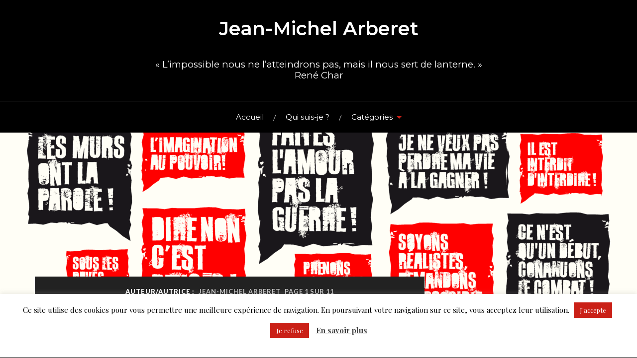

--- FILE ---
content_type: text/html; charset=UTF-8
request_url: http://arberet.fr/author/jma/
body_size: 18891
content:
<!DOCTYPE html>

<html class="no-js" lang="fr-FR">

	<head profile="http://gmpg.org/xfn/11">

		<meta http-equiv="Content-Type" content="text/html; charset=UTF-8" />
		<meta name="viewport" content="width=device-width, initial-scale=1.0, maximum-scale=1.0, user-scalable=no" >

		<title>Jean-Michel Arberet &#8211; Jean-Michel Arberet</title>
<meta name='robots' content='max-image-preview:large' />
	<style>img:is([sizes="auto" i], [sizes^="auto," i]) { contain-intrinsic-size: 3000px 1500px }</style>
	<script>document.documentElement.className = document.documentElement.className.replace("no-js","js");</script>
<link rel='dns-prefetch' href='//stats.wp.com' />
<link rel='dns-prefetch' href='//widgets.wp.com' />
<link rel='dns-prefetch' href='//s0.wp.com' />
<link rel='dns-prefetch' href='//0.gravatar.com' />
<link rel='dns-prefetch' href='//1.gravatar.com' />
<link rel='dns-prefetch' href='//2.gravatar.com' />
<link rel="alternate" type="application/rss+xml" title="Jean-Michel Arberet &raquo; Flux" href="http://arberet.fr/feed/" />
<link rel="alternate" type="application/rss+xml" title="Jean-Michel Arberet &raquo; Flux des commentaires" href="http://arberet.fr/comments/feed/" />
<link rel="alternate" type="application/rss+xml" title="Jean-Michel Arberet &raquo; Flux des articles écrits par Jean-Michel Arberet" href="http://arberet.fr/author/jma/feed/" />
<script type="text/javascript">
/* <![CDATA[ */
window._wpemojiSettings = {"baseUrl":"https:\/\/s.w.org\/images\/core\/emoji\/16.0.1\/72x72\/","ext":".png","svgUrl":"https:\/\/s.w.org\/images\/core\/emoji\/16.0.1\/svg\/","svgExt":".svg","source":{"concatemoji":"http:\/\/arberet.fr\/wp-includes\/js\/wp-emoji-release.min.js?ver=6.8.3"}};
/*! This file is auto-generated */
!function(s,n){var o,i,e;function c(e){try{var t={supportTests:e,timestamp:(new Date).valueOf()};sessionStorage.setItem(o,JSON.stringify(t))}catch(e){}}function p(e,t,n){e.clearRect(0,0,e.canvas.width,e.canvas.height),e.fillText(t,0,0);var t=new Uint32Array(e.getImageData(0,0,e.canvas.width,e.canvas.height).data),a=(e.clearRect(0,0,e.canvas.width,e.canvas.height),e.fillText(n,0,0),new Uint32Array(e.getImageData(0,0,e.canvas.width,e.canvas.height).data));return t.every(function(e,t){return e===a[t]})}function u(e,t){e.clearRect(0,0,e.canvas.width,e.canvas.height),e.fillText(t,0,0);for(var n=e.getImageData(16,16,1,1),a=0;a<n.data.length;a++)if(0!==n.data[a])return!1;return!0}function f(e,t,n,a){switch(t){case"flag":return n(e,"\ud83c\udff3\ufe0f\u200d\u26a7\ufe0f","\ud83c\udff3\ufe0f\u200b\u26a7\ufe0f")?!1:!n(e,"\ud83c\udde8\ud83c\uddf6","\ud83c\udde8\u200b\ud83c\uddf6")&&!n(e,"\ud83c\udff4\udb40\udc67\udb40\udc62\udb40\udc65\udb40\udc6e\udb40\udc67\udb40\udc7f","\ud83c\udff4\u200b\udb40\udc67\u200b\udb40\udc62\u200b\udb40\udc65\u200b\udb40\udc6e\u200b\udb40\udc67\u200b\udb40\udc7f");case"emoji":return!a(e,"\ud83e\udedf")}return!1}function g(e,t,n,a){var r="undefined"!=typeof WorkerGlobalScope&&self instanceof WorkerGlobalScope?new OffscreenCanvas(300,150):s.createElement("canvas"),o=r.getContext("2d",{willReadFrequently:!0}),i=(o.textBaseline="top",o.font="600 32px Arial",{});return e.forEach(function(e){i[e]=t(o,e,n,a)}),i}function t(e){var t=s.createElement("script");t.src=e,t.defer=!0,s.head.appendChild(t)}"undefined"!=typeof Promise&&(o="wpEmojiSettingsSupports",i=["flag","emoji"],n.supports={everything:!0,everythingExceptFlag:!0},e=new Promise(function(e){s.addEventListener("DOMContentLoaded",e,{once:!0})}),new Promise(function(t){var n=function(){try{var e=JSON.parse(sessionStorage.getItem(o));if("object"==typeof e&&"number"==typeof e.timestamp&&(new Date).valueOf()<e.timestamp+604800&&"object"==typeof e.supportTests)return e.supportTests}catch(e){}return null}();if(!n){if("undefined"!=typeof Worker&&"undefined"!=typeof OffscreenCanvas&&"undefined"!=typeof URL&&URL.createObjectURL&&"undefined"!=typeof Blob)try{var e="postMessage("+g.toString()+"("+[JSON.stringify(i),f.toString(),p.toString(),u.toString()].join(",")+"));",a=new Blob([e],{type:"text/javascript"}),r=new Worker(URL.createObjectURL(a),{name:"wpTestEmojiSupports"});return void(r.onmessage=function(e){c(n=e.data),r.terminate(),t(n)})}catch(e){}c(n=g(i,f,p,u))}t(n)}).then(function(e){for(var t in e)n.supports[t]=e[t],n.supports.everything=n.supports.everything&&n.supports[t],"flag"!==t&&(n.supports.everythingExceptFlag=n.supports.everythingExceptFlag&&n.supports[t]);n.supports.everythingExceptFlag=n.supports.everythingExceptFlag&&!n.supports.flag,n.DOMReady=!1,n.readyCallback=function(){n.DOMReady=!0}}).then(function(){return e}).then(function(){var e;n.supports.everything||(n.readyCallback(),(e=n.source||{}).concatemoji?t(e.concatemoji):e.wpemoji&&e.twemoji&&(t(e.twemoji),t(e.wpemoji)))}))}((window,document),window._wpemojiSettings);
/* ]]> */
</script>
<style id='wp-emoji-styles-inline-css' type='text/css'>

	img.wp-smiley, img.emoji {
		display: inline !important;
		border: none !important;
		box-shadow: none !important;
		height: 1em !important;
		width: 1em !important;
		margin: 0 0.07em !important;
		vertical-align: -0.1em !important;
		background: none !important;
		padding: 0 !important;
	}
</style>
<link rel='stylesheet' id='wp-block-library-css' href='http://arberet.fr/wp-includes/css/dist/block-library/style.min.css?ver=6.8.3' type='text/css' media='all' />
<style id='classic-theme-styles-inline-css' type='text/css'>
/*! This file is auto-generated */
.wp-block-button__link{color:#fff;background-color:#32373c;border-radius:9999px;box-shadow:none;text-decoration:none;padding:calc(.667em + 2px) calc(1.333em + 2px);font-size:1.125em}.wp-block-file__button{background:#32373c;color:#fff;text-decoration:none}
</style>
<link rel='stylesheet' id='mediaelement-css' href='http://arberet.fr/wp-includes/js/mediaelement/mediaelementplayer-legacy.min.css?ver=4.2.17' type='text/css' media='all' />
<link rel='stylesheet' id='wp-mediaelement-css' href='http://arberet.fr/wp-includes/js/mediaelement/wp-mediaelement.min.css?ver=6.8.3' type='text/css' media='all' />
<style id='jetpack-sharing-buttons-style-inline-css' type='text/css'>
.jetpack-sharing-buttons__services-list{display:flex;flex-direction:row;flex-wrap:wrap;gap:0;list-style-type:none;margin:5px;padding:0}.jetpack-sharing-buttons__services-list.has-small-icon-size{font-size:12px}.jetpack-sharing-buttons__services-list.has-normal-icon-size{font-size:16px}.jetpack-sharing-buttons__services-list.has-large-icon-size{font-size:24px}.jetpack-sharing-buttons__services-list.has-huge-icon-size{font-size:36px}@media print{.jetpack-sharing-buttons__services-list{display:none!important}}.editor-styles-wrapper .wp-block-jetpack-sharing-buttons{gap:0;padding-inline-start:0}ul.jetpack-sharing-buttons__services-list.has-background{padding:1.25em 2.375em}
</style>
<style id='global-styles-inline-css' type='text/css'>
:root{--wp--preset--aspect-ratio--square: 1;--wp--preset--aspect-ratio--4-3: 4/3;--wp--preset--aspect-ratio--3-4: 3/4;--wp--preset--aspect-ratio--3-2: 3/2;--wp--preset--aspect-ratio--2-3: 2/3;--wp--preset--aspect-ratio--16-9: 16/9;--wp--preset--aspect-ratio--9-16: 9/16;--wp--preset--color--black: #111;--wp--preset--color--cyan-bluish-gray: #abb8c3;--wp--preset--color--white: #fff;--wp--preset--color--pale-pink: #f78da7;--wp--preset--color--vivid-red: #cf2e2e;--wp--preset--color--luminous-vivid-orange: #ff6900;--wp--preset--color--luminous-vivid-amber: #fcb900;--wp--preset--color--light-green-cyan: #7bdcb5;--wp--preset--color--vivid-green-cyan: #00d084;--wp--preset--color--pale-cyan-blue: #8ed1fc;--wp--preset--color--vivid-cyan-blue: #0693e3;--wp--preset--color--vivid-purple: #9b51e0;--wp--preset--color--accent: #CA2017;--wp--preset--color--dark-gray: #333;--wp--preset--color--medium-gray: #555;--wp--preset--color--light-gray: #777;--wp--preset--gradient--vivid-cyan-blue-to-vivid-purple: linear-gradient(135deg,rgba(6,147,227,1) 0%,rgb(155,81,224) 100%);--wp--preset--gradient--light-green-cyan-to-vivid-green-cyan: linear-gradient(135deg,rgb(122,220,180) 0%,rgb(0,208,130) 100%);--wp--preset--gradient--luminous-vivid-amber-to-luminous-vivid-orange: linear-gradient(135deg,rgba(252,185,0,1) 0%,rgba(255,105,0,1) 100%);--wp--preset--gradient--luminous-vivid-orange-to-vivid-red: linear-gradient(135deg,rgba(255,105,0,1) 0%,rgb(207,46,46) 100%);--wp--preset--gradient--very-light-gray-to-cyan-bluish-gray: linear-gradient(135deg,rgb(238,238,238) 0%,rgb(169,184,195) 100%);--wp--preset--gradient--cool-to-warm-spectrum: linear-gradient(135deg,rgb(74,234,220) 0%,rgb(151,120,209) 20%,rgb(207,42,186) 40%,rgb(238,44,130) 60%,rgb(251,105,98) 80%,rgb(254,248,76) 100%);--wp--preset--gradient--blush-light-purple: linear-gradient(135deg,rgb(255,206,236) 0%,rgb(152,150,240) 100%);--wp--preset--gradient--blush-bordeaux: linear-gradient(135deg,rgb(254,205,165) 0%,rgb(254,45,45) 50%,rgb(107,0,62) 100%);--wp--preset--gradient--luminous-dusk: linear-gradient(135deg,rgb(255,203,112) 0%,rgb(199,81,192) 50%,rgb(65,88,208) 100%);--wp--preset--gradient--pale-ocean: linear-gradient(135deg,rgb(255,245,203) 0%,rgb(182,227,212) 50%,rgb(51,167,181) 100%);--wp--preset--gradient--electric-grass: linear-gradient(135deg,rgb(202,248,128) 0%,rgb(113,206,126) 100%);--wp--preset--gradient--midnight: linear-gradient(135deg,rgb(2,3,129) 0%,rgb(40,116,252) 100%);--wp--preset--font-size--small: 16px;--wp--preset--font-size--medium: 20px;--wp--preset--font-size--large: 24px;--wp--preset--font-size--x-large: 42px;--wp--preset--font-size--normal: 18px;--wp--preset--font-size--larger: 27px;--wp--preset--spacing--20: 0.44rem;--wp--preset--spacing--30: 0.67rem;--wp--preset--spacing--40: 1rem;--wp--preset--spacing--50: 1.5rem;--wp--preset--spacing--60: 2.25rem;--wp--preset--spacing--70: 3.38rem;--wp--preset--spacing--80: 5.06rem;--wp--preset--shadow--natural: 6px 6px 9px rgba(0, 0, 0, 0.2);--wp--preset--shadow--deep: 12px 12px 50px rgba(0, 0, 0, 0.4);--wp--preset--shadow--sharp: 6px 6px 0px rgba(0, 0, 0, 0.2);--wp--preset--shadow--outlined: 6px 6px 0px -3px rgba(255, 255, 255, 1), 6px 6px rgba(0, 0, 0, 1);--wp--preset--shadow--crisp: 6px 6px 0px rgba(0, 0, 0, 1);}:where(.is-layout-flex){gap: 0.5em;}:where(.is-layout-grid){gap: 0.5em;}body .is-layout-flex{display: flex;}.is-layout-flex{flex-wrap: wrap;align-items: center;}.is-layout-flex > :is(*, div){margin: 0;}body .is-layout-grid{display: grid;}.is-layout-grid > :is(*, div){margin: 0;}:where(.wp-block-columns.is-layout-flex){gap: 2em;}:where(.wp-block-columns.is-layout-grid){gap: 2em;}:where(.wp-block-post-template.is-layout-flex){gap: 1.25em;}:where(.wp-block-post-template.is-layout-grid){gap: 1.25em;}.has-black-color{color: var(--wp--preset--color--black) !important;}.has-cyan-bluish-gray-color{color: var(--wp--preset--color--cyan-bluish-gray) !important;}.has-white-color{color: var(--wp--preset--color--white) !important;}.has-pale-pink-color{color: var(--wp--preset--color--pale-pink) !important;}.has-vivid-red-color{color: var(--wp--preset--color--vivid-red) !important;}.has-luminous-vivid-orange-color{color: var(--wp--preset--color--luminous-vivid-orange) !important;}.has-luminous-vivid-amber-color{color: var(--wp--preset--color--luminous-vivid-amber) !important;}.has-light-green-cyan-color{color: var(--wp--preset--color--light-green-cyan) !important;}.has-vivid-green-cyan-color{color: var(--wp--preset--color--vivid-green-cyan) !important;}.has-pale-cyan-blue-color{color: var(--wp--preset--color--pale-cyan-blue) !important;}.has-vivid-cyan-blue-color{color: var(--wp--preset--color--vivid-cyan-blue) !important;}.has-vivid-purple-color{color: var(--wp--preset--color--vivid-purple) !important;}.has-black-background-color{background-color: var(--wp--preset--color--black) !important;}.has-cyan-bluish-gray-background-color{background-color: var(--wp--preset--color--cyan-bluish-gray) !important;}.has-white-background-color{background-color: var(--wp--preset--color--white) !important;}.has-pale-pink-background-color{background-color: var(--wp--preset--color--pale-pink) !important;}.has-vivid-red-background-color{background-color: var(--wp--preset--color--vivid-red) !important;}.has-luminous-vivid-orange-background-color{background-color: var(--wp--preset--color--luminous-vivid-orange) !important;}.has-luminous-vivid-amber-background-color{background-color: var(--wp--preset--color--luminous-vivid-amber) !important;}.has-light-green-cyan-background-color{background-color: var(--wp--preset--color--light-green-cyan) !important;}.has-vivid-green-cyan-background-color{background-color: var(--wp--preset--color--vivid-green-cyan) !important;}.has-pale-cyan-blue-background-color{background-color: var(--wp--preset--color--pale-cyan-blue) !important;}.has-vivid-cyan-blue-background-color{background-color: var(--wp--preset--color--vivid-cyan-blue) !important;}.has-vivid-purple-background-color{background-color: var(--wp--preset--color--vivid-purple) !important;}.has-black-border-color{border-color: var(--wp--preset--color--black) !important;}.has-cyan-bluish-gray-border-color{border-color: var(--wp--preset--color--cyan-bluish-gray) !important;}.has-white-border-color{border-color: var(--wp--preset--color--white) !important;}.has-pale-pink-border-color{border-color: var(--wp--preset--color--pale-pink) !important;}.has-vivid-red-border-color{border-color: var(--wp--preset--color--vivid-red) !important;}.has-luminous-vivid-orange-border-color{border-color: var(--wp--preset--color--luminous-vivid-orange) !important;}.has-luminous-vivid-amber-border-color{border-color: var(--wp--preset--color--luminous-vivid-amber) !important;}.has-light-green-cyan-border-color{border-color: var(--wp--preset--color--light-green-cyan) !important;}.has-vivid-green-cyan-border-color{border-color: var(--wp--preset--color--vivid-green-cyan) !important;}.has-pale-cyan-blue-border-color{border-color: var(--wp--preset--color--pale-cyan-blue) !important;}.has-vivid-cyan-blue-border-color{border-color: var(--wp--preset--color--vivid-cyan-blue) !important;}.has-vivid-purple-border-color{border-color: var(--wp--preset--color--vivid-purple) !important;}.has-vivid-cyan-blue-to-vivid-purple-gradient-background{background: var(--wp--preset--gradient--vivid-cyan-blue-to-vivid-purple) !important;}.has-light-green-cyan-to-vivid-green-cyan-gradient-background{background: var(--wp--preset--gradient--light-green-cyan-to-vivid-green-cyan) !important;}.has-luminous-vivid-amber-to-luminous-vivid-orange-gradient-background{background: var(--wp--preset--gradient--luminous-vivid-amber-to-luminous-vivid-orange) !important;}.has-luminous-vivid-orange-to-vivid-red-gradient-background{background: var(--wp--preset--gradient--luminous-vivid-orange-to-vivid-red) !important;}.has-very-light-gray-to-cyan-bluish-gray-gradient-background{background: var(--wp--preset--gradient--very-light-gray-to-cyan-bluish-gray) !important;}.has-cool-to-warm-spectrum-gradient-background{background: var(--wp--preset--gradient--cool-to-warm-spectrum) !important;}.has-blush-light-purple-gradient-background{background: var(--wp--preset--gradient--blush-light-purple) !important;}.has-blush-bordeaux-gradient-background{background: var(--wp--preset--gradient--blush-bordeaux) !important;}.has-luminous-dusk-gradient-background{background: var(--wp--preset--gradient--luminous-dusk) !important;}.has-pale-ocean-gradient-background{background: var(--wp--preset--gradient--pale-ocean) !important;}.has-electric-grass-gradient-background{background: var(--wp--preset--gradient--electric-grass) !important;}.has-midnight-gradient-background{background: var(--wp--preset--gradient--midnight) !important;}.has-small-font-size{font-size: var(--wp--preset--font-size--small) !important;}.has-medium-font-size{font-size: var(--wp--preset--font-size--medium) !important;}.has-large-font-size{font-size: var(--wp--preset--font-size--large) !important;}.has-x-large-font-size{font-size: var(--wp--preset--font-size--x-large) !important;}
:where(.wp-block-post-template.is-layout-flex){gap: 1.25em;}:where(.wp-block-post-template.is-layout-grid){gap: 1.25em;}
:where(.wp-block-columns.is-layout-flex){gap: 2em;}:where(.wp-block-columns.is-layout-grid){gap: 2em;}
:root :where(.wp-block-pullquote){font-size: 1.5em;line-height: 1.6;}
</style>
<link rel='stylesheet' id='contact-form-7-css' href='http://arberet.fr/wp-content/plugins/contact-form-7/includes/css/styles.css?ver=6.1.4' type='text/css' media='all' />
<link rel='stylesheet' id='cookie-law-info-css' href='http://arberet.fr/wp-content/plugins/cookie-law-info/legacy/public/css/cookie-law-info-public.css?ver=3.3.8' type='text/css' media='all' />
<link rel='stylesheet' id='cookie-law-info-gdpr-css' href='http://arberet.fr/wp-content/plugins/cookie-law-info/legacy/public/css/cookie-law-info-gdpr.css?ver=3.3.8' type='text/css' media='all' />
<link rel='stylesheet' id='lovecraft_genericons-css' href='http://arberet.fr/wp-content/themes/lovecraft/assets/css/genericons.min.css?ver=6.8.3' type='text/css' media='all' />
<link rel='stylesheet' id='chld_thm_cfg_parent-css' href='http://arberet.fr/wp-content/themes/lovecraft/style.css?ver=6.8.3' type='text/css' media='all' />
<link rel='stylesheet' id='lovecraft_googlefonts-css' href='//fonts.googleapis.com/css?family=Lato%3A400%2C700%2C900%7CPlayfair+Display%3A400%2C700%2C400italic&#038;ver=6.8.3' type='text/css' media='all' />
<link rel='stylesheet' id='lovecraft_style-css' href='http://arberet.fr/wp-content/themes/lovecraft-child/style.css?ver=1.30.1555236334' type='text/css' media='all' />
<link rel='stylesheet' id='jetpack_likes-css' href='http://arberet.fr/wp-content/plugins/jetpack/modules/likes/style.css?ver=15.3.1' type='text/css' media='all' />
<script type="text/javascript" src="http://arberet.fr/wp-includes/js/jquery/jquery.min.js?ver=3.7.1" id="jquery-core-js"></script>
<script type="text/javascript" src="http://arberet.fr/wp-includes/js/jquery/jquery-migrate.min.js?ver=3.4.1" id="jquery-migrate-js"></script>
<script type="text/javascript" id="cookie-law-info-js-extra">
/* <![CDATA[ */
var Cli_Data = {"nn_cookie_ids":[],"cookielist":[],"non_necessary_cookies":[],"ccpaEnabled":"","ccpaRegionBased":"","ccpaBarEnabled":"","strictlyEnabled":["necessary","obligatoire"],"ccpaType":"gdpr","js_blocking":"","custom_integration":"","triggerDomRefresh":"","secure_cookies":""};
var cli_cookiebar_settings = {"animate_speed_hide":"500","animate_speed_show":"500","background":"#FFF","border":"#b1a6a6c2","border_on":"","button_1_button_colour":"#ca2017","button_1_button_hover":"#a21a12","button_1_link_colour":"#fff","button_1_as_button":"1","button_1_new_win":"","button_2_button_colour":"#333","button_2_button_hover":"#292929","button_2_link_colour":"#444","button_2_as_button":"","button_2_hidebar":"","button_3_button_colour":"#ca2017","button_3_button_hover":"#a21a12","button_3_link_colour":"#fff","button_3_as_button":"1","button_3_new_win":"","button_4_button_colour":"#000","button_4_button_hover":"#000000","button_4_link_colour":"#fff","button_4_as_button":"1","button_7_button_colour":"#61a229","button_7_button_hover":"#4e8221","button_7_link_colour":"#fff","button_7_as_button":"1","button_7_new_win":"","font_family":"inherit","header_fix":"","notify_animate_hide":"1","notify_animate_show":"","notify_div_id":"#cookie-law-info-bar","notify_position_horizontal":"right","notify_position_vertical":"bottom","scroll_close":"","scroll_close_reload":"","accept_close_reload":"","reject_close_reload":"","showagain_tab":"1","showagain_background":"#fff","showagain_border":"#000","showagain_div_id":"#cookie-law-info-again","showagain_x_position":"100px","text":"#000","show_once_yn":"","show_once":"10000","logging_on":"","as_popup":"","popup_overlay":"1","bar_heading_text":"","cookie_bar_as":"banner","popup_showagain_position":"bottom-right","widget_position":"left"};
var log_object = {"ajax_url":"http:\/\/arberet.fr\/wp-admin\/admin-ajax.php"};
/* ]]> */
</script>
<script type="text/javascript" src="http://arberet.fr/wp-content/plugins/cookie-law-info/legacy/public/js/cookie-law-info-public.js?ver=3.3.8" id="cookie-law-info-js"></script>
<script type="text/javascript" src="http://arberet.fr/wp-content/themes/lovecraft/assets/js/doubletaptogo.min.js?ver=1" id="lovecraft_doubletap-js"></script>
<link rel="https://api.w.org/" href="http://arberet.fr/wp-json/" /><link rel="alternate" title="JSON" type="application/json" href="http://arberet.fr/wp-json/wp/v2/users/2" /><link rel="EditURI" type="application/rsd+xml" title="RSD" href="http://arberet.fr/xmlrpc.php?rsd" />
<meta name="generator" content="WordPress 6.8.3" />
	<link rel="preconnect" href="https://fonts.googleapis.com">
	<link rel="preconnect" href="https://fonts.gstatic.com">
	<link href='https://fonts.googleapis.com/css2?display=swap&family=Montserrat:wght@100;400;500;600' rel='stylesheet'>	<style>img#wpstats{display:none}</style>
		
<!-- Jetpack Open Graph Tags -->
<meta property="og:type" content="profile" />
<meta property="og:title" content="Jean-Michel Arberet" />
<meta property="og:url" content="http://arberet.fr/author/jma/" />
<meta property="og:site_name" content="Jean-Michel Arberet" />
<meta property="og:image" content="https://secure.gravatar.com/avatar/df3b8325f6a8c303b95c4eeac5440a83c54a0168848f0cfa5ab053bd9db7e951?s=200&#038;d=mm&#038;r=g" />
<meta property="og:image:alt" content="Jean-Michel Arberet" />
<meta property="og:locale" content="fr_FR" />

<!-- End Jetpack Open Graph Tags -->
<link rel="icon" href="http://arberet.fr/wp-content/uploads/2019/05/cropped-JM-Arberet-blog--32x32.png" sizes="32x32" />
<link rel="icon" href="http://arberet.fr/wp-content/uploads/2019/05/cropped-JM-Arberet-blog--192x192.png" sizes="192x192" />
<link rel="apple-touch-icon" href="http://arberet.fr/wp-content/uploads/2019/05/cropped-JM-Arberet-blog--180x180.png" />
<meta name="msapplication-TileImage" content="http://arberet.fr/wp-content/uploads/2019/05/cropped-JM-Arberet-blog--270x270.png" />
	<style id="egf-frontend-styles" type="text/css">
		p {font-family: 'Montserrat', sans-serif;font-style: normal;font-weight: 400;} h1 {font-family: 'Montserrat', sans-serif;font-style: normal;font-weight: 100;} .blog-title>a {font-family: 'Montserrat', sans-serif!important;font-style: normal!important;font-weight: 600!important;} .post-title a {font-family: 'Montserrat', sans-serif!important;font-style: normal!important;font-weight: 500!important;} .main-menu a {font-family: 'Montserrat', sans-serif!important;font-style: normal!important;font-weight: 400!important;} .post-meta, .post-meta a {font-family: 'Montserrat', sans-serif;font-style: normal;font-weight: 600;} .sidebar {font-family: 'Montserrat', sans-serif;font-style: normal;font-weight: 100;} .credits-inner, .credits p, .credits p a {font-family: 'Montserrat', sans-serif!important;font-style: normal!important;font-weight: 100!important;} .comment-header h4, .comment-header h4 a, .comment-reply-title {font-family: 'Montserrat', sans-serif!important;font-style: normal!important;font-weight: 500!important;} .comments-title, .comment-reply-title {font-family: 'Montserrat', sans-serif;font-style: normal;font-weight: 500;} h2 {} h3 {} h4 {} h5 {} h6 {} 	</style>
	
	</head>

	<body class="archive author author-jma author-2 wp-theme-lovecraft wp-child-theme-lovecraft-child">

		
		<div class="header-wrapper">

			<div class="header section bg-white small-padding">

				<div class="section-inner">

					
						<h1 class="blog-title">
							<a href="http://arberet.fr" title="Jean-Michel Arberet &mdash; " rel="home">Jean-Michel Arberet</a>
						</h1>

						
					
					<div class="clear"></div>
					
				</div><!-- .section-inner -->
				<div class="blog-tagline"><p>« L&rsquo;impossible nous ne l&rsquo;atteindrons pas, mais il nous sert de lanterne. »<br />
René Char</p>
</div>


			</div><!-- .header -->

			<div class="toggles">

				<button type="button" class="nav-toggle toggle">
					<div class="bar"></div>
					<div class="bar"></div>
					<div class="bar"></div>
					<span class="screen-reader-text">Toggle the mobile menu</span>
				</button>

				<button type="button" class="search-toggle toggle">
					<div class="genericon genericon-search"></div>
					<span class="screen-reader-text">Toggle the search field</span>
				</button>

				<div class="clear"></div>

			</div><!-- .toggles -->

		</div><!-- .header-wrapper -->

		<div class="navigation bg-white no-padding">

			<div class="section-inner">

				<ul class="mobile-menu">

					<li id="menu-item-99" class="menu-item menu-item-type-custom menu-item-object-custom menu-item-home menu-item-99"><a href="http://arberet.fr/">Accueil</a></li>
<li id="menu-item-100" class="menu-item menu-item-type-post_type menu-item-object-page menu-item-100"><a href="http://arberet.fr/qui-suis-je/">Qui suis-je ?</a></li>
<li id="menu-item-111" class="menu-item menu-item-type-custom menu-item-object-custom menu-item-has-children menu-item-111"><a href="#">Catégories</a>
<ul class="sub-menu">
	<li id="menu-item-101" class="menu-item menu-item-type-taxonomy menu-item-object-category menu-item-has-children menu-item-101"><a href="http://arberet.fr/category/arcueil/">Arcueil</a>
	<ul class="sub-menu">
		<li id="menu-item-219" class="menu-item menu-item-type-taxonomy menu-item-object-category menu-item-219"><a href="http://arberet.fr/category/arcueil/intervention-en-conseil-municipal/">Intervention en conseil municipal</a></li>
		<li id="menu-item-220" class="menu-item menu-item-type-taxonomy menu-item-object-category menu-item-220"><a href="http://arberet.fr/category/arcueil/tribune-anc/">Tribune ANC</a></li>
	</ul>
</li>
	<li id="menu-item-102" class="menu-item menu-item-type-taxonomy menu-item-object-category menu-item-102"><a href="http://arberet.fr/category/contre-toutes-les-discriminations/">Contre toutes les discriminations</a></li>
	<li id="menu-item-103" class="menu-item menu-item-type-taxonomy menu-item-object-category menu-item-103"><a href="http://arberet.fr/category/developpement-durable-ou-pas/">Développement durable ou pas…</a></li>
	<li id="menu-item-104" class="menu-item menu-item-type-taxonomy menu-item-object-category menu-item-104"><a href="http://arberet.fr/category/finances-publiques/">Finances publiques</a></li>
	<li id="menu-item-105" class="menu-item menu-item-type-taxonomy menu-item-object-category menu-item-105"><a href="http://arberet.fr/category/gauche-droite/">Gauche-Droite</a></li>
	<li id="menu-item-106" class="menu-item menu-item-type-taxonomy menu-item-object-category menu-item-106"><a href="http://arberet.fr/category/international/">International</a></li>
	<li id="menu-item-107" class="menu-item menu-item-type-taxonomy menu-item-object-category menu-item-107"><a href="http://arberet.fr/category/libertes-publiques/">Libertés publiques</a></li>
	<li id="menu-item-109" class="menu-item menu-item-type-taxonomy menu-item-object-category menu-item-109"><a href="http://arberet.fr/category/refugie%c2%b7e%c2%b7s/">Réfugié·e·s</a></li>
	<li id="menu-item-110" class="menu-item menu-item-type-taxonomy menu-item-object-category menu-item-110"><a href="http://arberet.fr/category/sport-et/">Sport et&#8230;</a></li>
</ul>
</li>

				</ul>

				<div class="mobile-search">

					
<form method="get" class="search-form" id="search-form-694320d2bc256" action="http://arberet.fr/">
	<input type="search" class="search-field" placeholder="Formulaire de recherche" name="s" id="s-694320d2bc257" />
	<button type="submit" class="search-button"><div class="genericon genericon-search"></div><span class="screen-reader-text">Search</span></button>
</form>

				</div>

				<ul class="main-menu">

					<li class="menu-item menu-item-type-custom menu-item-object-custom menu-item-home menu-item-99"><a href="http://arberet.fr/">Accueil</a></li>
<li class="menu-item menu-item-type-post_type menu-item-object-page menu-item-100"><a href="http://arberet.fr/qui-suis-je/">Qui suis-je ?</a></li>
<li class="menu-item menu-item-type-custom menu-item-object-custom menu-item-has-children menu-item-111"><a href="#">Catégories</a>
<ul class="sub-menu">
	<li class="menu-item menu-item-type-taxonomy menu-item-object-category menu-item-has-children menu-item-101"><a href="http://arberet.fr/category/arcueil/">Arcueil</a>
	<ul class="sub-menu">
		<li class="menu-item menu-item-type-taxonomy menu-item-object-category menu-item-219"><a href="http://arberet.fr/category/arcueil/intervention-en-conseil-municipal/">Intervention en conseil municipal</a></li>
		<li class="menu-item menu-item-type-taxonomy menu-item-object-category menu-item-220"><a href="http://arberet.fr/category/arcueil/tribune-anc/">Tribune ANC</a></li>
	</ul>
</li>
	<li class="menu-item menu-item-type-taxonomy menu-item-object-category menu-item-102"><a href="http://arberet.fr/category/contre-toutes-les-discriminations/">Contre toutes les discriminations</a></li>
	<li class="menu-item menu-item-type-taxonomy menu-item-object-category menu-item-103"><a href="http://arberet.fr/category/developpement-durable-ou-pas/">Développement durable ou pas…</a></li>
	<li class="menu-item menu-item-type-taxonomy menu-item-object-category menu-item-104"><a href="http://arberet.fr/category/finances-publiques/">Finances publiques</a></li>
	<li class="menu-item menu-item-type-taxonomy menu-item-object-category menu-item-105"><a href="http://arberet.fr/category/gauche-droite/">Gauche-Droite</a></li>
	<li class="menu-item menu-item-type-taxonomy menu-item-object-category menu-item-106"><a href="http://arberet.fr/category/international/">International</a></li>
	<li class="menu-item menu-item-type-taxonomy menu-item-object-category menu-item-107"><a href="http://arberet.fr/category/libertes-publiques/">Libertés publiques</a></li>
	<li class="menu-item menu-item-type-taxonomy menu-item-object-category menu-item-109"><a href="http://arberet.fr/category/refugie%c2%b7e%c2%b7s/">Réfugié·e·s</a></li>
	<li class="menu-item menu-item-type-taxonomy menu-item-object-category menu-item-110"><a href="http://arberet.fr/category/sport-et/">Sport et&#8230;</a></li>
</ul>
</li>

				</ul>

				<div class="clear"></div>

			</div><!-- .section-inner -->

		</div><!-- .navigation -->

		
			<div class="header-image bg-image" style="background-image: url( http://arberet.fr/wp-content/uploads/2019/05/cropped-JM-Arberet-blog-Slogans.png );">

				<img src="http://arberet.fr/wp-content/uploads/2019/05/cropped-JM-Arberet-blog-Slogans.png" />

			</div>

		
<div class="wrapper section">

	<div class="section-inner group">

		<div class="content">

			
				<div class="archive-header">

					<h1 class="archive-title">

						Auteur/autrice : <span>Jean-Michel Arberet</span>
													<span>Page 1 sur 11</span>
						
					</h1>

					
				</div><!-- .archive-header -->

			
			
				<div class="posts" id="posts">

					<div id="post-269" class="post post-269 type-post status-publish format-standard hentry category-libertes-publiques category-sport-et tag-35">

	
	
	<div class="post-inner">

		
			<div class="post-header">

				
					<h2 class="post-title"><a href="http://arberet.fr/2022/06/on-ne-change-pas-une-equipe-qui-gaze/">On ne change pas une équipe qui gaze !</a></h2>

							
		<div class="post-meta">

			<p class="post-author"><span>De </span><a href="http://arberet.fr/author/jma/" title="Articles par Jean-Michel Arberet" rel="author">Jean-Michel Arberet</a></p>

			<p class="post-date"><span>Le </span><a href="http://arberet.fr/2022/06/on-ne-change-pas-une-equipe-qui-gaze/">2.06.2022</a></p>

							<p class="post-categories"><span>Dans </span><a href="http://arberet.fr/category/libertes-publiques/" rel="category tag">Libertés publiques</a>, <a href="http://arberet.fr/category/sport-et/" rel="category tag">Sport et...</a></p>
			
			
		</div><!-- .post-meta -->

		
			</div><!-- .post-header -->

		
		
			<div class="post-content entry-content">
				<p>Le 28 mai, ce qui devait être un match de foot a viré au chaos, les modalités d&rsquo;intervention des forces de l&rsquo;ordre étant totalement inadaptées à la situation, face à une foule pacifique dans sa grande majorité » les autorités ne cherchent pas la désescalade, elles envoient sur le terrain les policiers qui font un usage indiscriminé des moyens mis à leur disposition<a href="#_ftn1" name="_ftnref1">[1]</a>. » Ces incidents sont de nature à remettre en cause la capacité de la France à accueillir de grands évènements sportifs, coupe du monde de rugby en 2023, jeux olympique et paralympique en 2024, et ce d&rsquo;autant plus que la défense de l&rsquo;exécutif consiste à renvoyer la responsabilité sur les autres, notamment les supporters de Liverpool.</p>
<p>&nbsp;</p>
<p>Hier, samedi 4 juin, Gare de l&rsquo;Est le trafic est perturbé et des bus de remplacement sont mis en place mais en nombre insuffisant, ce qui génère une bousculade. La police intervient et pour rétablir le calme fait usage de gaz lacrymogènes<a href="#_ftn2" name="_ftnref2">[2]</a>.</p>
<p>L&rsquo;on ne peut que constater que quel que soit l&rsquo;attroupement la police ne semble plus connaître qu&rsquo;un seul mode d&rsquo;action, les gaz lacrymogènes. Monsieur Darmanin sera-t-il cette fois encore very sorry ? Cela donnera-t-il lieu à l&rsquo;ouverture d&rsquo;une enquête ? Une réflexion sera-t-elle engagée sur les modalités d&rsquo;intervention des forces de l&rsquo;ordre ? L&rsquo;on peut hélas en douter.</p>
<p>&nbsp;</p>
<p>Mais pendant ce temps, lorsqu&rsquo;un ancien ministre, Monsieur Blanquer, faisant campagne est aspergé de crème chantilly il dépose plainte. Les deux personnes qui l&rsquo;ont aspergé sont placées en garde à vue et comparaîtront le 4 juillet pour répondre de « violences en réunion n’ayant pas entraîné d’incapacité totale de travail, délit pour lequel la peine encourue est de trois ans d’emprisonnement ». Le procureur de la République, Monsieur Loïc Abrial ayant au préalable précisé que Monsieur Banquer n’avait « pas été blessé »<a href="#_ftn3" name="_ftnref3">[3]</a>. Voilà qui est rassurant, même si pour ma part, j&rsquo;ignorais que l&rsquo;on pouvait être blessé par jet de crème chantilly autrement que dans son amour-propre.</p>
<p>&nbsp;</p>
<p>N&rsquo;y a-t-il pas là une certaine disproportion entre des jets de gaz lacrymogènes injustifiés et une aspersion de chantilly, à moins que la protection de l&rsquo;amour-propre d&rsquo;un ancien ministre soit plus importante que la protection de centaines de personnes ?</p>
<p>&nbsp;</p>
<p>&nbsp;</p>
<p><a href="#_ftnref1" name="_ftn1">[1]</a> <a href="https://www.lemonde.fr/societe/article/2022/05/30/incidents-au-stade-de-france-le-probleme-c-est-que-la-police-percoit-toute-foule-rassemblee-comme-un-groupe-homogene_6128240_3224.html">https://www.lemonde.fr/societe/article/2022/05/30/incidents-au-stade-de-france-le-probleme-c-est-que-la-police-percoit-toute-foule-rassemblee-comme-un-groupe-homogene_6128240_3224.html</a></p>
<p><a href="#_ftnref2" name="_ftn2">[2]</a> <a href="https://www.liberation.fr/societe/police-justice/panne-de-train-a-gare-de-lest-la-police-parisienne-revient-aux-fondamentaux-des-lacrymo-20220605_ZKTFPGPSLNFGXLQHDORKV3GBNE/">https://www.liberation.fr/societe/police-justice/panne-de-train-a-gare-de-lest-la-police-parisienne-revient-aux-fondamentaux-des-lacrymo-20220605_ZKTFPGPSLNFGXLQHDORKV3GBNE/</a></p>
<p><a href="#_ftnref3" name="_ftn3">[3]</a> <a href="https://www.lemonde.fr/politique/article/2022/06/04/legislatives-jean-michel-blanquer-asperge-de-creme-chantilly-par-deux-enseignants-a-montargis_6128970_823448.html">https://www.lemonde.fr/politique/article/2022/06/04/legislatives-jean-michel-blanquer-asperge-de-creme-chantilly-par-deux-enseignants-a-montargis_6128970_823448.html</a></p>
			</div>

			
	</div><!-- .post-inner -->

</div><!-- .post -->
<div id="post-266" class="post post-266 type-post status-publish format-standard hentry category-gauche-droite tag-35">

	
	
	<div class="post-inner">

		
			<div class="post-header">

				
					<h2 class="post-title"><a href="http://arberet.fr/2022/04/elections-deux-jours-avant-le-second-tour-de-lelection-presidentielle/">Élections, deux jours avant le second tour de l&rsquo;élection présidentielle</a></h2>

							
		<div class="post-meta">

			<p class="post-author"><span>De </span><a href="http://arberet.fr/author/jma/" title="Articles par Jean-Michel Arberet" rel="author">Jean-Michel Arberet</a></p>

			<p class="post-date"><span>Le </span><a href="http://arberet.fr/2022/04/elections-deux-jours-avant-le-second-tour-de-lelection-presidentielle/">7.04.2022</a></p>

							<p class="post-categories"><span>Dans </span><a href="http://arberet.fr/category/gauche-droite/" rel="category tag">Gauche-Droite</a></p>
			
			
		</div><!-- .post-meta -->

		
			</div><!-- .post-header -->

		
		
			<div class="post-content entry-content">
				<p>Parmi les nombreuses questions concernant le processus électoral qui se posent à nous, la plus urgente est sans aucun doute celle du vote pour le second tour de l&rsquo;élection présidentielle ce dimanche 24 avril. Cependant nous allons devoir effectuer ce choix entre une candidate d&rsquo;extrême droite et un candidat d&rsquo;une droite qui s&rsquo;extrémise de plus en plus dans un contexte fortement marqué à la fois par les élections législatives, avec notamment la campagne de Jean-Luc Mélenchon et l&rsquo;Union populaire, et les commentaires sur le résultat du premier tour de l&rsquo;élection présidentielle.</p>
<p>Concernant ce dernier point, il est indispensable d&rsquo;analyser ces résultats mais la grande majorité des commentaires, analyses, avis que l&rsquo;on peut entendre ou lire se résument hélas trop souvent à des invectives dont il ressort que l&rsquo;autre est seul responsable. Si la gauche est riche de sa diversité, si des analyses sans complaisance doivent être faites en pointant aussi les erreurs, faiblesses, défaillances, les insultes, fussent-elles réciproques, n&rsquo;ont guère leur place dans ce cadre.</p>
<p>De la même façon, il serait souhaitable de préparer les élections législatives dans un contexte le plus serein possible. Et, comme je l&rsquo;écrivais il y a quelques, jours, si Jean-Luc Mélenchon et la France Insoumise ont une lourde responsabilité en raison des résultats électoraux. Il ne leur faudra cependant pas oublier qu’une part significative des votes sont des votes utiles ou efficaces selon le nom que l’on veut bien leur donner, et non des votes d’adhésion à un projet et que leur rôle devrait donc être un rôle d’animateur, de fédérateur et non pas simplement celui d’un chef de file derrière lequel il convient de se ranger.</p>
<p>&nbsp;</p>
<p>Quant au vote de dimanche, nous nous retrouvons dans une situation hélas trop connue. En 2002, j&rsquo;avais appelé à votre Jacques Chirac contre Jean-Marie Le Pen et contre sa fille cinq ans plus tard pour Emmanuel Macron<a href="#_ftn1" name="_ftnref1">[1]</a>.</p>
<p>Le quinquennat d&rsquo;Emmanuel Macron a été désastreux pour toutes celles et tous ceux qui croient en une société plus juste, plus solidaire et plus fraternelle, faut-il citer les services publics se dégradant faute de moyens suffisants, les droits sociaux en retraits, les libertés publiques bafouées… Et, lorsque le candidat Emmanuel Macron écrit dans sa profession de foi du second tour, s&rsquo;adressant à celles et ceux qui n&rsquo;ont pas voté pour lui  » A tous, je veux vous dire que je vous ai compris et que je vous tends la main » négligeant allègrement de s&rsquo;adresser aussi à « toutes », je n&rsquo;ai aucune confiance en lui !</p>
<p>Face à lui, Marine Le Pen a, comme l&rsquo;ont répété en boucle les média mainstream, a dédiabolisé l&rsquo;image du Front national, aidée par cela par Eric Zemmour et ses propos. Mais lorsque Marine Le Pen mets un coup de vernis démocratique sur son programme qui sur le fond n&rsquo;a guère changé elle n&rsquo;est pas plus crédible que lorsque le groupe Total tente de verdir son image.</p>
<p>&nbsp;</p>
<p>Parmi mes ami·e·s certain·e·s ne voteront pas dimanche, d&rsquo;autres voteront blanc, et d&rsquo;autres enfin voteront pour Emmanuel Macron. Quels que soient leur choix et le résultat, je ne leur reprocherai pas. Mais nous devons tous assumer nos choix et être lucide concernant les enjeux, ne pas voter pour Emmanuel Macron, c&rsquo;est accepter la possibilité d&rsquo;avoir une présidente d&rsquo;extrême droite, l&rsquo;on ne peut aujourd&rsquo;hui s&rsquo;abstenir et déléguer aux autres le soin de faire le sale boulot en votant à droite.</p>
<p>Enfin j&rsquo;ose espérer que parmi mes ami·e·s personne n&rsquo;envisage de voter pour l&rsquo;extrême droite mais si c&rsquo;était le cas, il est encore temps de se parler encore une fois. Et pour ma part, comme il y a cinq ans je voterai dimanche pour Emmanuel Macron sans aucune illusion et les larmes aux dents.</p>
<p>&nbsp;</p>
<p>&nbsp;</p>
<p><a href="#_ftnref1" name="_ftn1">[1]</a> Faire barrage au Front national  <a href="http://arberet.fr/2017/05/">http://arberet.fr/2017/05/</a></p>
			</div>

			
	</div><!-- .post-inner -->

</div><!-- .post -->
<div id="post-259" class="post post-259 type-post status-publish format-standard hentry category-gauche-droite tag-35">

	
	
	<div class="post-inner">

		
			<div class="post-header">

				
					<h2 class="post-title"><a href="http://arberet.fr/2022/04/elections-preparer-les-legislatives/">Élections, préparer les législatives ?</a></h2>

							
		<div class="post-meta">

			<p class="post-author"><span>De </span><a href="http://arberet.fr/author/jma/" title="Articles par Jean-Michel Arberet" rel="author">Jean-Michel Arberet</a></p>

			<p class="post-date"><span>Le </span><a href="http://arberet.fr/2022/04/elections-preparer-les-legislatives/">1.04.2022</a></p>

							<p class="post-categories"><span>Dans </span><a href="http://arberet.fr/category/gauche-droite/" rel="category tag">Gauche-Droite</a></p>
			
			
		</div><!-- .post-meta -->

		
			</div><!-- .post-header -->

		
		
			<div class="post-content entry-content">
				<p>La longue séquence électorale qui sera clôturée par le second tour des élections législatives s&rsquo;est ouverte pour le premier tour de l&rsquo;élection présidentielle par un résultat hélas quelque peu attendu. Encore une fois, le second tour opposera la droite à l&rsquo;extrême droite, et trois questions se posent à nous à court ou moyen terme et donc avec plus ou moins d&rsquo;urgence : que faire pour le second tour, comment préparer les élections législatives et quelle sera ou pas la composition ou recomposition de la gauche dans les années à venir et notamment avec les élections européennes de 2024 ?</p>
<p>Quelles que soient les questions posées et leurs complexités, l&rsquo;urgence ne doit pas être un prétexte pour ne pas réfléchir. Cependant les remarques, réflexions, analyses que l&rsquo;on peut entendre ou lire m&rsquo;inquiètent sur nos capacités et volonté de construire une réflexion et une action collective. En schématisant, trois grands types de commentaires fleurissent, l&rsquo;abstention est la cause de tous les maux, Jean-Luc Mélenchon en partant seul trop tôt a créé les conditions de la division, la multiplicité des candidatures est la cause de l&rsquo;échec. Les réponses simplistes aux questions complexes sont rarement satisfaisantes et ont plus tendance à flatter l&rsquo;ego en discréditant les autres qu&rsquo;à apporter de réelles analyses de fonds.</p>
<p>Sans me lancer à mon tour dans une énième analyse des résultats de premier tour, j&rsquo;ai effectué une comparaison entre les chiffres du premier tour du 10 avril 2022 et ceux du 26 avril 1981 qui allait mener à la première victoire d&rsquo;un candidat se réclamant de la gauche à l&rsquo;élection présidentielle sous la Cinquième République.</p>
<p>En 2022, le taux de participation est de 73,69 % contre 81,09 % en 1981, le taux de suffrages exprimés de 72,07 % contre 79,78 %. Mais surtout si les candidat·e·s se réclamant de la gauche recueillaient en 1981 46,27 % des suffrages exprimés soit 36,90 % des inscrit·e·s, en 2022 ils se contentent 31,94 % des suffrages exprimés soit 23,02 % des inscrit·e·s, pour mémoire il y avait cinq candidat·e·s se réclamant de la gauche en 1981.</p>
<p>Un calcul rapide permet de constater que si les candidat·e·s se réclamant de la gauche avaient recueilli le même pourcentage de voix qu&rsquo;en 1981, le total serait passé de 11 225 271 à 16 256 015 si l&rsquo;on considère le pourcentage par rapport aux suffrages exprimés et à 17 987 966 si l&rsquo;on considère le pourcentage par rapport aux inscrit·e·s.</p>
<p>L&rsquo;on pourrait en déduire que la multiplicité des candidatures n&rsquo;est pas un obstacle à la réalisation de bons résultats et que l&rsquo;on devrait plus s&rsquo;interroger sur les raisons de la montée continue de l&rsquo;extrême droite conjuguée avec un effondrement de la gauche.</p>
<p>Les analyses des résultats électoraux devront se poursuivre, mais une question à laquelle nous devons répondre rapidement est celle de savoir dans quelles conditions nous souhaitons aller aux élections législatives. Je ne pense pas que les injures et invectives soient de nature à élever le niveau du débat, ni de nature à permettre les meilleurs résultats possibles.</p>
<p>&nbsp;</p>
<p>Pour préparer dans les moins mauvaises conditions possible les élections législatives, il me semblerait nécessaire qu&rsquo;il y ait un réel dialogue entre les formations politiques se réclamant de la gauche sur deux points.</p>
<p>&#8211; des candidatures uniques ou non dans les circonscriptions qui semblent jouables pour assurer une présence d&rsquo;un·e candidat·e de gauche au second tour ;</p>
<p>&#8211; engagement de soutien réel pour la candidate ou le candidat de gauche présent·e au second tour.</p>
<p>Enfin vu l&rsquo;enjeu de ces décisions, l&rsquo;on ne peut se contenter de discussions entre appareils politiques dont l&rsquo;on sait déjà que chacun rejettera la faute de l&rsquo;absence d&rsquo;accord sur les autres. Ces discussions devraient donc se dérouler au grand jour pour permettre à chacun d&rsquo;apprécier les positions et les réels efforts de l&rsquo;ensemble des formations politiques, les outils actuellement disponibles de communication permettraient cela sans difficulté.</p>
<p>Dans ce processus Jean-Luc Mélenchon et la France Insoumise ont une lourde responsabilité en raison des résultats électoraux. Il ne leur faudra cependant pas oublier qu&rsquo;une part significative des votes sont des votes utiles ou efficaces selon le nom que l&rsquo;on veut bien leur donner, et non des votes d&rsquo;adhésion à un projet et d&rsquo;autre part que leur rôle doit être un rôle d&rsquo;animateur, de fédérateur et non pas simplement celui d&rsquo;un chef de file derrière lequel il convient de se ranger.</p>
			</div>

			
	</div><!-- .post-inner -->

</div><!-- .post -->
<div id="post-253" class="post post-253 type-post status-publish format-standard hentry category-gauche-droite tag-35">

	
	
	<div class="post-inner">

		
			<div class="post-header">

				
					<h2 class="post-title"><a href="http://arberet.fr/2022/04/elections-premier-tour-presidentielle-reflexions-a-chaud/">Élections, premier tour présidentielle réflexions à chaud</a></h2>

							
		<div class="post-meta">

			<p class="post-author"><span>De </span><a href="http://arberet.fr/author/jma/" title="Articles par Jean-Michel Arberet" rel="author">Jean-Michel Arberet</a></p>

			<p class="post-date"><span>Le </span><a href="http://arberet.fr/2022/04/elections-premier-tour-presidentielle-reflexions-a-chaud/">9.04.2022</a></p>

							<p class="post-categories"><span>Dans </span><a href="http://arberet.fr/category/gauche-droite/" rel="category tag">Gauche-Droite</a></p>
			
			
		</div><!-- .post-meta -->

		
			</div><!-- .post-header -->

		
		
			<div class="post-content entry-content">
				<p>À 20 heures les premières estimations sont tombées, elles seront affinées mais dessinent déjà des tendances très nettes.</p>
<p>&nbsp;</p>
<p>Le premier point à noter est le taux d&rsquo;abstention estimé à 26,2 %, certes inférieure à celle de 2002 mais excessivement élevée.</p>
<p>Les dernières estimations étaient donc correctes. Les candidat·e·s d&rsquo;extrême droite font jeu égal avec les candidat·e·s de gauche aux alentours de 30 %. Les grands partis traditionnels, LR, PS, EELV et PCF réalisent de petits scores en dessous ou aux alentours de 5 %, derrière Éric Zemmour.</p>
<p>&nbsp;</p>
<p>Les appels au vote utile à gauche n&rsquo;auront pas suffi et l&rsquo;on pourra débattre longtemps pour savoir ce qui serait advenu avec moins de candidat·e·s de gauche. Ce qui est certain c&rsquo;est que le résultat total des candidat·e·s se réclamant de la gauche est un échec collectif.</p>
<p>J&rsquo;écrivais il y a quelques heures, juste avant ce premier tour  » Les partis et organisations se réclamant de la gauche portent une part importante de responsabilité en étant incapables de mener une réflexion collective sur les enjeux actuels, démocratie, problèmes sociaux, environnementaux, sociétaux et autres… » Cela me semble encore plus d&rsquo;actualité et l&rsquo;urgence est de préparer les élections législatives avec l&rsquo;objectif d&rsquo;avoir le maximum de député·s de gauche au parlement. Il serait donc souhaitable que l&rsquo;on n&rsquo;assiste pas à des luttes à gauche dans toutes les circonscriptions au risque de disqualifier les candidat·e·s se réclamant de la gauche pour le second tour et qu&rsquo;au second tour il y ait cette fois-ci un réel soutien de l&rsquo;ensemble des forces de gauche au candidat ou à la candidate encore en lice. Cela supposerait un minimum de réflexion collective aux partis et organisations se réclamant de la gauche, en intégrant la nécessité que chaque parti ou formation puisse trouver sa place. Dans cette réflexion le score du premier tour de la présidentielle ne devant pas être pris comme référence, de nombreux votes s&rsquo;étant portés sur Jean-Luc Mélenchon non par adhésion à son programme mais par volonté de tout faire pour éviter d&rsquo;avoir l&rsquo;extrême droite au second tour.</p>
<p>&nbsp;</p>
<p>&nbsp;</p>
<p>Encore une fois l&rsquo;extrême droite est présente au second tour de l&rsquo;élection présidentielle. Depuis la réforme constitutionnelle et l&rsquo;inversion du calendrier, cela devient une sinistre habitude avec seulement deux seconds tours droite face à la gauche en 2007 et 2012 et trois seconds tours droite face l&rsquo;extrême droite en 2002, 2017 et 2022.</p>
<p>&nbsp;</p>
<p>Après chacun de ces résultats nous avons entendu, voire entonné la même antienne « plus jamais cela » dont certains se souviennent que nous l&rsquo;avions déjà entonnée le 11 septembre 1983 lorsque le RPR, ancêtre de l&rsquo;UMP, allié au Front national avait gagné l&rsquo;élection municipale à Dreux, première irruption électorale de l&rsquo;extrême droite sous la Cinquième République.</p>
<p>Depuis qu&rsquo;avons-nous fait ?</p>
<p>&nbsp;</p>
<p>Au-delà de ces premières réflexions, certains éléments mériteront d&rsquo;être affinés. Et, à très court terme nous allons être encore une fois confrontés à un choix insupportable pour le second tour. Vu l&rsquo;urgence de la question, il est fondamental de prendre le temps de réfléchir.</p>
			</div>

			
	</div><!-- .post-inner -->

</div><!-- .post -->
<div id="post-251" class="post post-251 type-post status-publish format-standard hentry category-gauche-droite tag-35">

	
	
	<div class="post-inner">

		
			<div class="post-header">

				
					<h2 class="post-title"><a href="http://arberet.fr/2022/04/elections/">Élections ?</a></h2>

							
		<div class="post-meta">

			<p class="post-author"><span>De </span><a href="http://arberet.fr/author/jma/" title="Articles par Jean-Michel Arberet" rel="author">Jean-Michel Arberet</a></p>

			<p class="post-date"><span>Le </span><a href="http://arberet.fr/2022/04/elections/">1.04.2022</a></p>

							<p class="post-categories"><span>Dans </span><a href="http://arberet.fr/category/gauche-droite/" rel="category tag">Gauche-Droite</a></p>
			
			
		</div><!-- .post-meta -->

		
			</div><!-- .post-header -->

		
		
			<div class="post-content entry-content">
				<p>Un nouveau cycle électoral va s&rsquo;ouvrir le dimanche 10 avril avec le premier tour de l&rsquo;élection présidentielle et devrait se clôturer le dimanche 19 juin avec le deuxième tour des élections législatives.</p>
<p>&nbsp;</p>
<p>Pour ce premier dimanche électoral nous sommes confrontés à trois injonctions contradictoires. Nous sommes invités à voter pour un·e candidat·e dont nous partageons les options tout en permettant à un·e candidat·e se réclamant de la gauche d&rsquo;être présent·e au second tour sans que ce vote de premier tour n&rsquo;ait une trop grande influence sur les législatives à venir.</p>
<p>&nbsp;</p>
<p>Même si la Cinquième République a débuté le 4 octobre 1958, et si cette élection présidentielle est la douzième, le premier cycle électoral de ce type fut celui de 2002, et cette année c&rsquo;est donc le cinquième. La durée du mandat présidentiel était précédemment de 7 ans depuis le début de la Troisième République, et les mandats législatifs de 5 ans. En 2000 une réforme constitutionnelle adoptée par référendum réduit le mandat présidentiel à 5 ans, et la loi organique du 15 mai 2001 modifie le calendrier électoral pour que les élections législatives aient lieu après l&rsquo;élection présidentielle.</p>
<p>En 2002, première année d&rsquo;application de cette réforme, l&rsquo;élection présidentielle vit pour la première fois un second tour droite/ extrême droite et l&rsquo;inversion du calendrier a fonctionné à merveille les élections législatives ont offert au président nouvellement élu une majorité à l&rsquo;Assemblée nationale. Et ce sera le cas lors des trois élections suivantes.</p>
<p>&nbsp;</p>
<p>Au premier tour de l&rsquo;élection présidentielle, douze candidat·e·s sont présent·e·s. Avec toutes les précautions que l&rsquo;on peut avoir vis-à-vis des sondages, si l&rsquo;on examine les données des derniers sondages publiés, la droite avec quatre candidat·e·s totaliserait 40 % des voix, l&rsquo;extrême droite avec deux candidat·e·s 32 % et la gauche avec six candidat·e·s 28 %. Emmanuel Macron obtiendrait 26 % des suffrages, Marine Le Pen 23% et Jean-Luc Mélenchon 17%, le quatrième étant largement distancé à moins de 9% des voix.</p>
<p>&nbsp;</p>
<p>Je ne sais, dans de telles conditions, qu&rsquo;elle est la meilleure réponse à apporter aux trois injonctions contradictoires.</p>
<p>Pour tenter d&rsquo;éviter un second tour avec Emmanuel Macron et Marine Le Pen la seule option possible est de voter pour Jean-Luc Mélenchon. Mais, même si les intentions de vote en sa faveur ont progressé ces derniers jours, il en est de même pour Marine Le Pen qui conserve une avance significative. La raison commanderait de voter pour Jean-Luc Mélenchon pour se donner toutes les chances d&rsquo;éviter d&rsquo;avoir pour la troisième fois un duel entre la droite et l&rsquo;extrême droite au second tour, avec toutefois une grande incertitude sur le résultat. De plus cela consisterait aussi à renoncer à choisir un·e candidat·e en fonction du projet qu&rsquo;il porte.</p>
<p>&nbsp;</p>
<p>Pour ma part c&rsquo;est la première fois que je n&rsquo;ai aucune certitude sur mon vote à venir. Mais j&rsquo;ai deux certitudes.</p>
<p>Le fonctionnement présidentiel de la Cinquième République, renforcé par les modifications de 2000 et 2001, conduit à une hyperpersonnalisation nuisible à la démocratie, faut-il encore rappeler qu’ » il n&rsquo;est pas de sauveur suprême, ni dieu, ni césar, ni tribun » Et l&rsquo;absence de proportionnelle ne fait que renforcer cela.</p>
<p>Les partis et organisations se réclamant de la gauche portent une part importante de responsabilité en étant incapables de mener une réflexion collective sur les enjeux actuels, démocratie, problèmes sociaux, environnementaux, sociétaux et autres…</p>
<p>&nbsp;</p>
<p>Enfin, si je me décide finalement à voter pour Jean-Luc Mélenchon, il ne faudrait surtout pas que mes amis de la France insoumise en tirent quelques conclusions que ce soit concernant leur audience, ce ne serait pas là un vote d&rsquo;adhésion mais un vote par défaut contre la droite et l&rsquo;extrême droite.</p>
			</div>

			
	</div><!-- .post-inner -->

</div><!-- .post -->

				</div><!-- .posts -->

				
			
	<div class="archive-navigation group">

		<div class="fleft">
			
						<p>Page 1 sur 11</p>

		</div>

		<div class="fright">

			
							<p><a href="http://arberet.fr/author/jma/page/2/" >Suivant</a></p>
			
		</div>

	</div><!-- .archive-navigation -->

	
		</div><!-- .content -->

		<aside class="sidebar">

	<div id="search-2" class="widget widget_search"><div class="widget-content">
<form method="get" class="search-form" id="search-form-694320d2be4db" action="http://arberet.fr/">
	<input type="search" class="search-field" placeholder="Formulaire de recherche" name="s" id="s-694320d2be4dc" />
	<button type="submit" class="search-button"><div class="genericon genericon-search"></div><span class="screen-reader-text">Search</span></button>
</form>
</div></div><div id="archives-2" class="widget widget_archive"><div class="widget-content"><h3 class="widget-title">Archives</h3>		<label class="screen-reader-text" for="archives-dropdown-2">Archives</label>
		<select id="archives-dropdown-2" name="archive-dropdown">
			
			<option value="">Sélectionner un mois</option>
				<option value='http://arberet.fr/2022/06/'> juin 2022 </option>
	<option value='http://arberet.fr/2022/04/'> avril 2022 </option>
	<option value='http://arberet.fr/2021/08/'> août 2021 </option>
	<option value='http://arberet.fr/2021/06/'> juin 2021 </option>
	<option value='http://arberet.fr/2020/02/'> février 2020 </option>
	<option value='http://arberet.fr/2019/04/'> avril 2019 </option>
	<option value='http://arberet.fr/2019/01/'> janvier 2019 </option>
	<option value='http://arberet.fr/2018/05/'> mai 2018 </option>
	<option value='http://arberet.fr/2017/06/'> juin 2017 </option>
	<option value='http://arberet.fr/2017/05/'> mai 2017 </option>
	<option value='http://arberet.fr/2017/04/'> avril 2017 </option>
	<option value='http://arberet.fr/2016/07/'> juillet 2016 </option>
	<option value='http://arberet.fr/2016/06/'> juin 2016 </option>
	<option value='http://arberet.fr/2016/05/'> mai 2016 </option>
	<option value='http://arberet.fr/2015/05/'> mai 2015 </option>
	<option value='http://arberet.fr/2015/01/'> janvier 2015 </option>
	<option value='http://arberet.fr/2014/04/'> avril 2014 </option>
	<option value='http://arberet.fr/2013/03/'> mars 2013 </option>
	<option value='http://arberet.fr/2012/03/'> mars 2012 </option>
	<option value='http://arberet.fr/2012/01/'> janvier 2012 </option>
	<option value='http://arberet.fr/2010/09/'> septembre 2010 </option>
	<option value='http://arberet.fr/2010/02/'> février 2010 </option>
	<option value='http://arberet.fr/2010/01/'> janvier 2010 </option>
	<option value='http://arberet.fr/2009/11/'> novembre 2009 </option>
	<option value='http://arberet.fr/2009/10/'> octobre 2009 </option>
	<option value='http://arberet.fr/2009/09/'> septembre 2009 </option>
	<option value='http://arberet.fr/2009/05/'> mai 2009 </option>
	<option value='http://arberet.fr/2008/12/'> décembre 2008 </option>
	<option value='http://arberet.fr/2008/10/'> octobre 2008 </option>
	<option value='http://arberet.fr/2008/09/'> septembre 2008 </option>
	<option value='http://arberet.fr/2008/08/'> août 2008 </option>
	<option value='http://arberet.fr/2008/07/'> juillet 2008 </option>
	<option value='http://arberet.fr/2008/04/'> avril 2008 </option>
	<option value='http://arberet.fr/2007/03/'> mars 2007 </option>
	<option value='http://arberet.fr/2005/01/'> janvier 2005 </option>
	<option value='http://arberet.fr/2004/12/'> décembre 2004 </option>

		</select>

			<script type="text/javascript">
/* <![CDATA[ */

(function() {
	var dropdown = document.getElementById( "archives-dropdown-2" );
	function onSelectChange() {
		if ( dropdown.options[ dropdown.selectedIndex ].value !== '' ) {
			document.location.href = this.options[ this.selectedIndex ].value;
		}
	}
	dropdown.onchange = onSelectChange;
})();

/* ]]> */
</script>
</div></div>
</aside><!-- .sidebar -->

	</div><!-- .section-inner -->

</div><!-- .wrapper -->

		</main><!-- #site-content -->

		
			<footer class="footer section big-padding bg-white">
				<div class="section-inner group">

											<div class="widgets"><div id="custom_html-4" class="widget_text widget widget_custom_html"><div class="widget_text widget-content"><div class="textwidget custom-html-widget"><a href="http://arberet.fr/contact/" target="_blank" rel="noopener">Contact</a></div></div></div></div>
										
											<div class="widgets"><div id="custom_html-2" class="widget_text widget widget_custom_html"><div class="widget_text widget-content"><div class="textwidget custom-html-widget"><a href="http://arberet.fr/politique-de-confidentialite/" target="_blank" rel="noopener">Politique de confidentialité</a></div></div></div></div>
					
					
				</div><!-- .section-inner -->
			</footer><!-- .footer.section -->

		
		<div class="credits section bg-dark">

			<div class="credits-inner section-inner">

				<p class="powered-by">Fièrement propulsé par <a href="https://www.wordpress.org">WordPress</a> <span class="sep">&amp;</span> <span class="theme-by">Thème par <a href="https://www.andersnoren.se">Anders Nor&eacute;n</a></span></p>

			</div><!-- .section-inner -->

		</div><!-- .credits.section -->

		<script type="speculationrules">
{"prefetch":[{"source":"document","where":{"and":[{"href_matches":"\/*"},{"not":{"href_matches":["\/wp-*.php","\/wp-admin\/*","\/wp-content\/uploads\/*","\/wp-content\/*","\/wp-content\/plugins\/*","\/wp-content\/themes\/lovecraft-child\/*","\/wp-content\/themes\/lovecraft\/*","\/*\\?(.+)"]}},{"not":{"selector_matches":"a[rel~=\"nofollow\"]"}},{"not":{"selector_matches":".no-prefetch, .no-prefetch a"}}]},"eagerness":"conservative"}]}
</script>
<!--googleoff: all--><div id="cookie-law-info-bar" data-nosnippet="true"><span>Ce site utilise des cookies pour vous permettre une meilleure expérience de navigation. En poursuivant votre navigation sur ce site, vous acceptez leur utilisation. <a role='button' data-cli_action="accept" id="cookie_action_close_header" class="medium cli-plugin-button cli-plugin-main-button cookie_action_close_header cli_action_button wt-cli-accept-btn" style="margin:5px">J&#039;accepte</a><a role='button' id="cookie_action_close_header_reject" class="medium cli-plugin-button cli-plugin-main-button cookie_action_close_header_reject cli_action_button wt-cli-reject-btn" data-cli_action="reject" style="margin:5px">Je refuse</a> <a href="http://arberet.fr/politique-de-confidentialite/" id="CONSTANT_OPEN_URL" target="_blank" class="cli-plugin-main-link" style="margin:5px">En savoir plus</a><br />
<br />
</span></div><div id="cookie-law-info-again" data-nosnippet="true"><span id="cookie_hdr_showagain">Politique de confidentialité</span></div><div class="cli-modal" data-nosnippet="true" id="cliSettingsPopup" tabindex="-1" role="dialog" aria-labelledby="cliSettingsPopup" aria-hidden="true">
  <div class="cli-modal-dialog" role="document">
	<div class="cli-modal-content cli-bar-popup">
		  <button type="button" class="cli-modal-close" id="cliModalClose">
			<svg class="" viewBox="0 0 24 24"><path d="M19 6.41l-1.41-1.41-5.59 5.59-5.59-5.59-1.41 1.41 5.59 5.59-5.59 5.59 1.41 1.41 5.59-5.59 5.59 5.59 1.41-1.41-5.59-5.59z"></path><path d="M0 0h24v24h-24z" fill="none"></path></svg>
			<span class="wt-cli-sr-only">Fermer</span>
		  </button>
		  <div class="cli-modal-body">
			<div class="cli-container-fluid cli-tab-container">
	<div class="cli-row">
		<div class="cli-col-12 cli-align-items-stretch cli-px-0">
			<div class="cli-privacy-overview">
				<h4>Privacy Overview</h4>				<div class="cli-privacy-content">
					<div class="cli-privacy-content-text">This website uses cookies to improve your experience while you navigate through the website. Out of these, the cookies that are categorized as necessary are stored on your browser as they are essential for the working of basic functionalities of the website. We also use third-party cookies that help us analyze and understand how you use this website. These cookies will be stored in your browser only with your consent. You also have the option to opt-out of these cookies. But opting out of some of these cookies may affect your browsing experience.</div>
				</div>
				<a class="cli-privacy-readmore" aria-label="Voir plus" role="button" data-readmore-text="Voir plus" data-readless-text="Voir moins"></a>			</div>
		</div>
		<div class="cli-col-12 cli-align-items-stretch cli-px-0 cli-tab-section-container">
												<div class="cli-tab-section">
						<div class="cli-tab-header">
							<a role="button" tabindex="0" class="cli-nav-link cli-settings-mobile" data-target="necessary" data-toggle="cli-toggle-tab">
								Necessary							</a>
															<div class="wt-cli-necessary-checkbox">
									<input type="checkbox" class="cli-user-preference-checkbox"  id="wt-cli-checkbox-necessary" data-id="checkbox-necessary" checked="checked"  />
									<label class="form-check-label" for="wt-cli-checkbox-necessary">Necessary</label>
								</div>
								<span class="cli-necessary-caption">Toujours activé</span>
													</div>
						<div class="cli-tab-content">
							<div class="cli-tab-pane cli-fade" data-id="necessary">
								<div class="wt-cli-cookie-description">
									Necessary cookies are absolutely essential for the website to function properly. This category only includes cookies that ensures basic functionalities and security features of the website. These cookies do not store any personal information.								</div>
							</div>
						</div>
					</div>
																	<div class="cli-tab-section">
						<div class="cli-tab-header">
							<a role="button" tabindex="0" class="cli-nav-link cli-settings-mobile" data-target="non-necessary" data-toggle="cli-toggle-tab">
								Non-necessary							</a>
															<div class="cli-switch">
									<input type="checkbox" id="wt-cli-checkbox-non-necessary" class="cli-user-preference-checkbox"  data-id="checkbox-non-necessary" checked='checked' />
									<label for="wt-cli-checkbox-non-necessary" class="cli-slider" data-cli-enable="Activé" data-cli-disable="Désactivé"><span class="wt-cli-sr-only">Non-necessary</span></label>
								</div>
													</div>
						<div class="cli-tab-content">
							<div class="cli-tab-pane cli-fade" data-id="non-necessary">
								<div class="wt-cli-cookie-description">
									Any cookies that may not be particularly necessary for the website to function and is used specifically to collect user personal data via analytics, ads, other embedded contents are termed as non-necessary cookies. It is mandatory to procure user consent prior to running these cookies on your website.								</div>
							</div>
						</div>
					</div>
										</div>
	</div>
</div>
		  </div>
		  <div class="cli-modal-footer">
			<div class="wt-cli-element cli-container-fluid cli-tab-container">
				<div class="cli-row">
					<div class="cli-col-12 cli-align-items-stretch cli-px-0">
						<div class="cli-tab-footer wt-cli-privacy-overview-actions">
						
															<a id="wt-cli-privacy-save-btn" role="button" tabindex="0" data-cli-action="accept" class="wt-cli-privacy-btn cli_setting_save_button wt-cli-privacy-accept-btn cli-btn">Enregistrer &amp; appliquer</a>
													</div>
						
					</div>
				</div>
			</div>
		</div>
	</div>
  </div>
</div>
<div class="cli-modal-backdrop cli-fade cli-settings-overlay"></div>
<div class="cli-modal-backdrop cli-fade cli-popupbar-overlay"></div>
<!--googleon: all--><script type="text/javascript" src="http://arberet.fr/wp-includes/js/dist/hooks.min.js?ver=4d63a3d491d11ffd8ac6" id="wp-hooks-js"></script>
<script type="text/javascript" src="http://arberet.fr/wp-includes/js/dist/i18n.min.js?ver=5e580eb46a90c2b997e6" id="wp-i18n-js"></script>
<script type="text/javascript" id="wp-i18n-js-after">
/* <![CDATA[ */
wp.i18n.setLocaleData( { 'text direction\u0004ltr': [ 'ltr' ] } );
/* ]]> */
</script>
<script type="text/javascript" src="http://arberet.fr/wp-content/plugins/contact-form-7/includes/swv/js/index.js?ver=6.1.4" id="swv-js"></script>
<script type="text/javascript" id="contact-form-7-js-translations">
/* <![CDATA[ */
( function( domain, translations ) {
	var localeData = translations.locale_data[ domain ] || translations.locale_data.messages;
	localeData[""].domain = domain;
	wp.i18n.setLocaleData( localeData, domain );
} )( "contact-form-7", {"translation-revision-date":"2025-02-06 12:02:14+0000","generator":"GlotPress\/4.0.1","domain":"messages","locale_data":{"messages":{"":{"domain":"messages","plural-forms":"nplurals=2; plural=n > 1;","lang":"fr"},"This contact form is placed in the wrong place.":["Ce formulaire de contact est plac\u00e9 dans un mauvais endroit."],"Error:":["Erreur\u00a0:"]}},"comment":{"reference":"includes\/js\/index.js"}} );
/* ]]> */
</script>
<script type="text/javascript" id="contact-form-7-js-before">
/* <![CDATA[ */
var wpcf7 = {
    "api": {
        "root": "http:\/\/arberet.fr\/wp-json\/",
        "namespace": "contact-form-7\/v1"
    }
};
/* ]]> */
</script>
<script type="text/javascript" src="http://arberet.fr/wp-content/plugins/contact-form-7/includes/js/index.js?ver=6.1.4" id="contact-form-7-js"></script>
<script type="text/javascript" src="http://arberet.fr/wp-content/themes/lovecraft/assets/js/global.js?ver=2.0.1" id="lovecraft_global-js"></script>
<script type="text/javascript" id="jetpack-stats-js-before">
/* <![CDATA[ */
_stq = window._stq || [];
_stq.push([ "view", JSON.parse("{\"v\":\"ext\",\"blog\":\"166666814\",\"post\":\"0\",\"tz\":\"1\",\"srv\":\"arberet.fr\",\"arch_author\":\"jma\",\"arch_results\":\"5\",\"j\":\"1:15.3.1\"}") ]);
_stq.push([ "clickTrackerInit", "166666814", "0" ]);
/* ]]> */
</script>
<script type="text/javascript" src="https://stats.wp.com/e-202551.js" id="jetpack-stats-js" defer="defer" data-wp-strategy="defer"></script>

	</body>
</html>


--- FILE ---
content_type: text/css
request_url: http://arberet.fr/wp-content/themes/lovecraft-child/style.css?ver=1.30.1555236334
body_size: 646
content:
/*
Theme Name: Lovecraft Custom
Theme URI: https://www.andersnoren.se/teman/lovecraft-wordpress-theme/
Template: lovecraft
Author: Anders Norén
Author URI: https://www.andersnoren.se
Description: Lovecraft is a beautiful two-column theme for bloggers. It features a responsive design, great typography, Block Editor/Gutenberg support, a full-width header image (which is replaced with the post thumbnail on single posts/pages), custom accent color support, custom logo support, editor style support, a Flickr widget, recent posts and recent comments widgets with thumbnails, and a full-width template. Demo: https://www.andersnoren.se/themes/lovecraft/
Tags: blog,two-columns,right-sidebar,custom-colors,custom-header,custom-menu,editor-style,featured-images,footer-widgets,post-formats,sticky-post,theme-options,threaded-comments,translation-ready
Version: 1.30.1555236334
Updated: 2019-04-14 12:05:34

*/

body,
.header,
.navigation{
	background-color: black;
}
.blog-title>a,
.blog-tagline,
.main-menu>li>a,
.widget-title,
.widget_archive li a{
	color:white;
}

.blog-tagline p{
	text-align:center;
	margin: 40px 0 5px;
	line-height: 1.2em;
}
